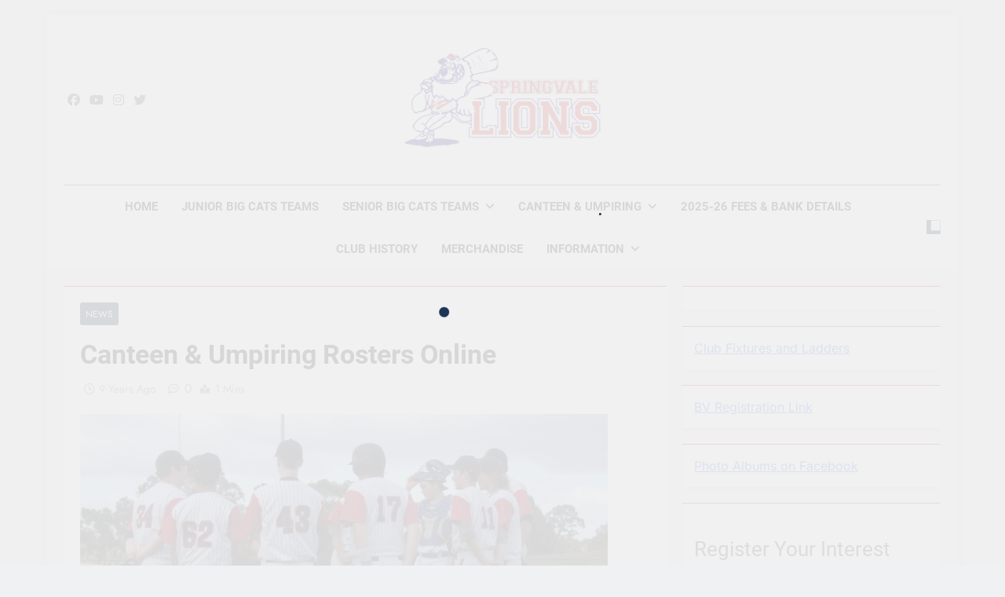

--- FILE ---
content_type: text/html; charset=UTF-8
request_url: https://springvalebaseball.com.au/2016/10/14/canteen-umpiring-rosters-online/
body_size: 13623
content:
<!doctype html>
<html lang="en-US">
<head>
	<meta charset="UTF-8">
	<meta name="viewport" content="width=device-width, initial-scale=1">
	<link rel="profile" href="https://gmpg.org/xfn/11">
	<title>Canteen &#038; Umpiring Rosters Online</title>
<meta name='robots' content='max-image-preview:large' />
<link rel='dns-prefetch' href='//www.googletagmanager.com' />
<link rel='dns-prefetch' href='//stats.wp.com' />
<link rel='preconnect' href='//c0.wp.com' />
<link rel="alternate" type="application/rss+xml" title=" &raquo; Feed" href="https://springvalebaseball.com.au/feed/" />
<link rel="alternate" type="application/rss+xml" title=" &raquo; Comments Feed" href="https://springvalebaseball.com.au/comments/feed/" />
<link rel="alternate" title="oEmbed (JSON)" type="application/json+oembed" href="https://springvalebaseball.com.au/wp-json/oembed/1.0/embed?url=https%3A%2F%2Fspringvalebaseball.com.au%2F2016%2F10%2F14%2Fcanteen-umpiring-rosters-online%2F" />
<link rel="alternate" title="oEmbed (XML)" type="text/xml+oembed" href="https://springvalebaseball.com.au/wp-json/oembed/1.0/embed?url=https%3A%2F%2Fspringvalebaseball.com.au%2F2016%2F10%2F14%2Fcanteen-umpiring-rosters-online%2F&#038;format=xml" />
<style id='wp-img-auto-sizes-contain-inline-css'>
img:is([sizes=auto i],[sizes^="auto," i]){contain-intrinsic-size:3000px 1500px}
/*# sourceURL=wp-img-auto-sizes-contain-inline-css */
</style>
<style id='wp-emoji-styles-inline-css'>

	img.wp-smiley, img.emoji {
		display: inline !important;
		border: none !important;
		box-shadow: none !important;
		height: 1em !important;
		width: 1em !important;
		margin: 0 0.07em !important;
		vertical-align: -0.1em !important;
		background: none !important;
		padding: 0 !important;
	}
/*# sourceURL=wp-emoji-styles-inline-css */
</style>
<style id='wp-block-library-inline-css'>
:root{--wp-block-synced-color:#7a00df;--wp-block-synced-color--rgb:122,0,223;--wp-bound-block-color:var(--wp-block-synced-color);--wp-editor-canvas-background:#ddd;--wp-admin-theme-color:#007cba;--wp-admin-theme-color--rgb:0,124,186;--wp-admin-theme-color-darker-10:#006ba1;--wp-admin-theme-color-darker-10--rgb:0,107,160.5;--wp-admin-theme-color-darker-20:#005a87;--wp-admin-theme-color-darker-20--rgb:0,90,135;--wp-admin-border-width-focus:2px}@media (min-resolution:192dpi){:root{--wp-admin-border-width-focus:1.5px}}.wp-element-button{cursor:pointer}:root .has-very-light-gray-background-color{background-color:#eee}:root .has-very-dark-gray-background-color{background-color:#313131}:root .has-very-light-gray-color{color:#eee}:root .has-very-dark-gray-color{color:#313131}:root .has-vivid-green-cyan-to-vivid-cyan-blue-gradient-background{background:linear-gradient(135deg,#00d084,#0693e3)}:root .has-purple-crush-gradient-background{background:linear-gradient(135deg,#34e2e4,#4721fb 50%,#ab1dfe)}:root .has-hazy-dawn-gradient-background{background:linear-gradient(135deg,#faaca8,#dad0ec)}:root .has-subdued-olive-gradient-background{background:linear-gradient(135deg,#fafae1,#67a671)}:root .has-atomic-cream-gradient-background{background:linear-gradient(135deg,#fdd79a,#004a59)}:root .has-nightshade-gradient-background{background:linear-gradient(135deg,#330968,#31cdcf)}:root .has-midnight-gradient-background{background:linear-gradient(135deg,#020381,#2874fc)}:root{--wp--preset--font-size--normal:16px;--wp--preset--font-size--huge:42px}.has-regular-font-size{font-size:1em}.has-larger-font-size{font-size:2.625em}.has-normal-font-size{font-size:var(--wp--preset--font-size--normal)}.has-huge-font-size{font-size:var(--wp--preset--font-size--huge)}.has-text-align-center{text-align:center}.has-text-align-left{text-align:left}.has-text-align-right{text-align:right}.has-fit-text{white-space:nowrap!important}#end-resizable-editor-section{display:none}.aligncenter{clear:both}.items-justified-left{justify-content:flex-start}.items-justified-center{justify-content:center}.items-justified-right{justify-content:flex-end}.items-justified-space-between{justify-content:space-between}.screen-reader-text{border:0;clip-path:inset(50%);height:1px;margin:-1px;overflow:hidden;padding:0;position:absolute;width:1px;word-wrap:normal!important}.screen-reader-text:focus{background-color:#ddd;clip-path:none;color:#444;display:block;font-size:1em;height:auto;left:5px;line-height:normal;padding:15px 23px 14px;text-decoration:none;top:5px;width:auto;z-index:100000}html :where(.has-border-color){border-style:solid}html :where([style*=border-top-color]){border-top-style:solid}html :where([style*=border-right-color]){border-right-style:solid}html :where([style*=border-bottom-color]){border-bottom-style:solid}html :where([style*=border-left-color]){border-left-style:solid}html :where([style*=border-width]){border-style:solid}html :where([style*=border-top-width]){border-top-style:solid}html :where([style*=border-right-width]){border-right-style:solid}html :where([style*=border-bottom-width]){border-bottom-style:solid}html :where([style*=border-left-width]){border-left-style:solid}html :where(img[class*=wp-image-]){height:auto;max-width:100%}:where(figure){margin:0 0 1em}html :where(.is-position-sticky){--wp-admin--admin-bar--position-offset:var(--wp-admin--admin-bar--height,0px)}@media screen and (max-width:600px){html :where(.is-position-sticky){--wp-admin--admin-bar--position-offset:0px}}

/*# sourceURL=wp-block-library-inline-css */
</style><style id='wp-block-paragraph-inline-css'>
.is-small-text{font-size:.875em}.is-regular-text{font-size:1em}.is-large-text{font-size:2.25em}.is-larger-text{font-size:3em}.has-drop-cap:not(:focus):first-letter{float:left;font-size:8.4em;font-style:normal;font-weight:100;line-height:.68;margin:.05em .1em 0 0;text-transform:uppercase}body.rtl .has-drop-cap:not(:focus):first-letter{float:none;margin-left:.1em}p.has-drop-cap.has-background{overflow:hidden}:root :where(p.has-background){padding:1.25em 2.375em}:where(p.has-text-color:not(.has-link-color)) a{color:inherit}p.has-text-align-left[style*="writing-mode:vertical-lr"],p.has-text-align-right[style*="writing-mode:vertical-rl"]{rotate:180deg}
/*# sourceURL=https://c0.wp.com/c/6.9/wp-includes/blocks/paragraph/style.min.css */
</style>
<style id='global-styles-inline-css'>
:root{--wp--preset--aspect-ratio--square: 1;--wp--preset--aspect-ratio--4-3: 4/3;--wp--preset--aspect-ratio--3-4: 3/4;--wp--preset--aspect-ratio--3-2: 3/2;--wp--preset--aspect-ratio--2-3: 2/3;--wp--preset--aspect-ratio--16-9: 16/9;--wp--preset--aspect-ratio--9-16: 9/16;--wp--preset--color--black: #000000;--wp--preset--color--cyan-bluish-gray: #abb8c3;--wp--preset--color--white: #ffffff;--wp--preset--color--pale-pink: #f78da7;--wp--preset--color--vivid-red: #cf2e2e;--wp--preset--color--luminous-vivid-orange: #ff6900;--wp--preset--color--luminous-vivid-amber: #fcb900;--wp--preset--color--light-green-cyan: #7bdcb5;--wp--preset--color--vivid-green-cyan: #00d084;--wp--preset--color--pale-cyan-blue: #8ed1fc;--wp--preset--color--vivid-cyan-blue: #0693e3;--wp--preset--color--vivid-purple: #9b51e0;--wp--preset--gradient--vivid-cyan-blue-to-vivid-purple: linear-gradient(135deg,rgb(6,147,227) 0%,rgb(155,81,224) 100%);--wp--preset--gradient--light-green-cyan-to-vivid-green-cyan: linear-gradient(135deg,rgb(122,220,180) 0%,rgb(0,208,130) 100%);--wp--preset--gradient--luminous-vivid-amber-to-luminous-vivid-orange: linear-gradient(135deg,rgb(252,185,0) 0%,rgb(255,105,0) 100%);--wp--preset--gradient--luminous-vivid-orange-to-vivid-red: linear-gradient(135deg,rgb(255,105,0) 0%,rgb(207,46,46) 100%);--wp--preset--gradient--very-light-gray-to-cyan-bluish-gray: linear-gradient(135deg,rgb(238,238,238) 0%,rgb(169,184,195) 100%);--wp--preset--gradient--cool-to-warm-spectrum: linear-gradient(135deg,rgb(74,234,220) 0%,rgb(151,120,209) 20%,rgb(207,42,186) 40%,rgb(238,44,130) 60%,rgb(251,105,98) 80%,rgb(254,248,76) 100%);--wp--preset--gradient--blush-light-purple: linear-gradient(135deg,rgb(255,206,236) 0%,rgb(152,150,240) 100%);--wp--preset--gradient--blush-bordeaux: linear-gradient(135deg,rgb(254,205,165) 0%,rgb(254,45,45) 50%,rgb(107,0,62) 100%);--wp--preset--gradient--luminous-dusk: linear-gradient(135deg,rgb(255,203,112) 0%,rgb(199,81,192) 50%,rgb(65,88,208) 100%);--wp--preset--gradient--pale-ocean: linear-gradient(135deg,rgb(255,245,203) 0%,rgb(182,227,212) 50%,rgb(51,167,181) 100%);--wp--preset--gradient--electric-grass: linear-gradient(135deg,rgb(202,248,128) 0%,rgb(113,206,126) 100%);--wp--preset--gradient--midnight: linear-gradient(135deg,rgb(2,3,129) 0%,rgb(40,116,252) 100%);--wp--preset--font-size--small: 13px;--wp--preset--font-size--medium: 20px;--wp--preset--font-size--large: 36px;--wp--preset--font-size--x-large: 42px;--wp--preset--spacing--20: 0.44rem;--wp--preset--spacing--30: 0.67rem;--wp--preset--spacing--40: 1rem;--wp--preset--spacing--50: 1.5rem;--wp--preset--spacing--60: 2.25rem;--wp--preset--spacing--70: 3.38rem;--wp--preset--spacing--80: 5.06rem;--wp--preset--shadow--natural: 6px 6px 9px rgba(0, 0, 0, 0.2);--wp--preset--shadow--deep: 12px 12px 50px rgba(0, 0, 0, 0.4);--wp--preset--shadow--sharp: 6px 6px 0px rgba(0, 0, 0, 0.2);--wp--preset--shadow--outlined: 6px 6px 0px -3px rgb(255, 255, 255), 6px 6px rgb(0, 0, 0);--wp--preset--shadow--crisp: 6px 6px 0px rgb(0, 0, 0);}:where(.is-layout-flex){gap: 0.5em;}:where(.is-layout-grid){gap: 0.5em;}body .is-layout-flex{display: flex;}.is-layout-flex{flex-wrap: wrap;align-items: center;}.is-layout-flex > :is(*, div){margin: 0;}body .is-layout-grid{display: grid;}.is-layout-grid > :is(*, div){margin: 0;}:where(.wp-block-columns.is-layout-flex){gap: 2em;}:where(.wp-block-columns.is-layout-grid){gap: 2em;}:where(.wp-block-post-template.is-layout-flex){gap: 1.25em;}:where(.wp-block-post-template.is-layout-grid){gap: 1.25em;}.has-black-color{color: var(--wp--preset--color--black) !important;}.has-cyan-bluish-gray-color{color: var(--wp--preset--color--cyan-bluish-gray) !important;}.has-white-color{color: var(--wp--preset--color--white) !important;}.has-pale-pink-color{color: var(--wp--preset--color--pale-pink) !important;}.has-vivid-red-color{color: var(--wp--preset--color--vivid-red) !important;}.has-luminous-vivid-orange-color{color: var(--wp--preset--color--luminous-vivid-orange) !important;}.has-luminous-vivid-amber-color{color: var(--wp--preset--color--luminous-vivid-amber) !important;}.has-light-green-cyan-color{color: var(--wp--preset--color--light-green-cyan) !important;}.has-vivid-green-cyan-color{color: var(--wp--preset--color--vivid-green-cyan) !important;}.has-pale-cyan-blue-color{color: var(--wp--preset--color--pale-cyan-blue) !important;}.has-vivid-cyan-blue-color{color: var(--wp--preset--color--vivid-cyan-blue) !important;}.has-vivid-purple-color{color: var(--wp--preset--color--vivid-purple) !important;}.has-black-background-color{background-color: var(--wp--preset--color--black) !important;}.has-cyan-bluish-gray-background-color{background-color: var(--wp--preset--color--cyan-bluish-gray) !important;}.has-white-background-color{background-color: var(--wp--preset--color--white) !important;}.has-pale-pink-background-color{background-color: var(--wp--preset--color--pale-pink) !important;}.has-vivid-red-background-color{background-color: var(--wp--preset--color--vivid-red) !important;}.has-luminous-vivid-orange-background-color{background-color: var(--wp--preset--color--luminous-vivid-orange) !important;}.has-luminous-vivid-amber-background-color{background-color: var(--wp--preset--color--luminous-vivid-amber) !important;}.has-light-green-cyan-background-color{background-color: var(--wp--preset--color--light-green-cyan) !important;}.has-vivid-green-cyan-background-color{background-color: var(--wp--preset--color--vivid-green-cyan) !important;}.has-pale-cyan-blue-background-color{background-color: var(--wp--preset--color--pale-cyan-blue) !important;}.has-vivid-cyan-blue-background-color{background-color: var(--wp--preset--color--vivid-cyan-blue) !important;}.has-vivid-purple-background-color{background-color: var(--wp--preset--color--vivid-purple) !important;}.has-black-border-color{border-color: var(--wp--preset--color--black) !important;}.has-cyan-bluish-gray-border-color{border-color: var(--wp--preset--color--cyan-bluish-gray) !important;}.has-white-border-color{border-color: var(--wp--preset--color--white) !important;}.has-pale-pink-border-color{border-color: var(--wp--preset--color--pale-pink) !important;}.has-vivid-red-border-color{border-color: var(--wp--preset--color--vivid-red) !important;}.has-luminous-vivid-orange-border-color{border-color: var(--wp--preset--color--luminous-vivid-orange) !important;}.has-luminous-vivid-amber-border-color{border-color: var(--wp--preset--color--luminous-vivid-amber) !important;}.has-light-green-cyan-border-color{border-color: var(--wp--preset--color--light-green-cyan) !important;}.has-vivid-green-cyan-border-color{border-color: var(--wp--preset--color--vivid-green-cyan) !important;}.has-pale-cyan-blue-border-color{border-color: var(--wp--preset--color--pale-cyan-blue) !important;}.has-vivid-cyan-blue-border-color{border-color: var(--wp--preset--color--vivid-cyan-blue) !important;}.has-vivid-purple-border-color{border-color: var(--wp--preset--color--vivid-purple) !important;}.has-vivid-cyan-blue-to-vivid-purple-gradient-background{background: var(--wp--preset--gradient--vivid-cyan-blue-to-vivid-purple) !important;}.has-light-green-cyan-to-vivid-green-cyan-gradient-background{background: var(--wp--preset--gradient--light-green-cyan-to-vivid-green-cyan) !important;}.has-luminous-vivid-amber-to-luminous-vivid-orange-gradient-background{background: var(--wp--preset--gradient--luminous-vivid-amber-to-luminous-vivid-orange) !important;}.has-luminous-vivid-orange-to-vivid-red-gradient-background{background: var(--wp--preset--gradient--luminous-vivid-orange-to-vivid-red) !important;}.has-very-light-gray-to-cyan-bluish-gray-gradient-background{background: var(--wp--preset--gradient--very-light-gray-to-cyan-bluish-gray) !important;}.has-cool-to-warm-spectrum-gradient-background{background: var(--wp--preset--gradient--cool-to-warm-spectrum) !important;}.has-blush-light-purple-gradient-background{background: var(--wp--preset--gradient--blush-light-purple) !important;}.has-blush-bordeaux-gradient-background{background: var(--wp--preset--gradient--blush-bordeaux) !important;}.has-luminous-dusk-gradient-background{background: var(--wp--preset--gradient--luminous-dusk) !important;}.has-pale-ocean-gradient-background{background: var(--wp--preset--gradient--pale-ocean) !important;}.has-electric-grass-gradient-background{background: var(--wp--preset--gradient--electric-grass) !important;}.has-midnight-gradient-background{background: var(--wp--preset--gradient--midnight) !important;}.has-small-font-size{font-size: var(--wp--preset--font-size--small) !important;}.has-medium-font-size{font-size: var(--wp--preset--font-size--medium) !important;}.has-large-font-size{font-size: var(--wp--preset--font-size--large) !important;}.has-x-large-font-size{font-size: var(--wp--preset--font-size--x-large) !important;}
/*# sourceURL=global-styles-inline-css */
</style>

<style id='classic-theme-styles-inline-css'>
/*! This file is auto-generated */
.wp-block-button__link{color:#fff;background-color:#32373c;border-radius:9999px;box-shadow:none;text-decoration:none;padding:calc(.667em + 2px) calc(1.333em + 2px);font-size:1.125em}.wp-block-file__button{background:#32373c;color:#fff;text-decoration:none}
/*# sourceURL=/wp-includes/css/classic-themes.min.css */
</style>
<link rel='stylesheet' id='fontawesome-css' href='https://springvalebaseball.com.au/wp-content/themes/newsmatic/assets/lib/fontawesome/css/all.min.css?ver=5.15.3' media='all' />
<link rel='stylesheet' id='fontawesome-6-css' href='https://springvalebaseball.com.au/wp-content/themes/newsmatic/assets/lib/fontawesome-6/css/all.min.css?ver=6.5.1' media='all' />
<link rel='stylesheet' id='slick-css' href='https://springvalebaseball.com.au/wp-content/themes/newsmatic/assets/lib/slick/slick.css?ver=1.8.1' media='all' />
<link rel='stylesheet' id='newsmatic-typo-fonts-css' href='https://springvalebaseball.com.au/wp-content/fonts/2fff98b105604ff42aab33751da512c6.css' media='all' />
<link rel='stylesheet' id='newsmatic-style-css' href='https://springvalebaseball.com.au/wp-content/themes/newsmatic/style.css?ver=1.3.18' media='all' />
<style id='newsmatic-style-inline-css'>
body.newsmatic_font_typography{ --newsmatic-global-preset-color-1: #c31c23;}
 body.newsmatic_font_typography{ --newsmatic-global-preset-color-2: #041e42;}
 body.newsmatic_font_typography{ --newsmatic-global-preset-color-3: #ef4444;}
 body.newsmatic_font_typography{ --newsmatic-global-preset-color-4: #eab308;}
 body.newsmatic_font_typography{ --newsmatic-global-preset-color-5: #84cc16;}
 body.newsmatic_font_typography{ --newsmatic-global-preset-color-6: #22c55e;}
 body.newsmatic_font_typography{ --newsmatic-global-preset-color-7: #06b6d4;}
 body.newsmatic_font_typography{ --newsmatic-global-preset-color-8: #0284c7;}
 body.newsmatic_font_typography{ --newsmatic-global-preset-color-9: #6366f1;}
 body.newsmatic_font_typography{ --newsmatic-global-preset-color-10: #84cc16;}
 body.newsmatic_font_typography{ --newsmatic-global-preset-color-11: #a855f7;}
 body.newsmatic_font_typography{ --newsmatic-global-preset-color-12: #f43f5e;}
 body.newsmatic_font_typography{ --newsmatic-global-preset-gradient-color-1: linear-gradient( 135deg, #485563 10%, #29323c 100%);}
 body.newsmatic_font_typography{ --newsmatic-global-preset-gradient-color-2: linear-gradient( 135deg, #FF512F 10%, #F09819 100%);}
 body.newsmatic_font_typography{ --newsmatic-global-preset-gradient-color-3: linear-gradient( 135deg, #00416A 10%, #E4E5E6 100%);}
 body.newsmatic_font_typography{ --newsmatic-global-preset-gradient-color-4: linear-gradient( 135deg, #CE9FFC 10%, #7367F0 100%);}
 body.newsmatic_font_typography{ --newsmatic-global-preset-gradient-color-5: linear-gradient( 135deg, #90F7EC 10%, #32CCBC 100%);}
 body.newsmatic_font_typography{ --newsmatic-global-preset-gradient-color-6: linear-gradient( 135deg, #81FBB8 10%, #28C76F 100%);}
 body.newsmatic_font_typography{ --newsmatic-global-preset-gradient-color-7: linear-gradient( 135deg, #EB3349 10%, #F45C43 100%);}
 body.newsmatic_font_typography{ --newsmatic-global-preset-gradient-color-8: linear-gradient( 135deg, #FFF720 10%, #3CD500 100%);}
 body.newsmatic_font_typography{ --newsmatic-global-preset-gradient-color-9: linear-gradient( 135deg, #FF96F9 10%, #C32BAC 100%);}
 body.newsmatic_font_typography{ --newsmatic-global-preset-gradient-color-10: linear-gradient( 135deg, #69FF97 10%, #00E4FF 100%);}
 body.newsmatic_font_typography{ --newsmatic-global-preset-gradient-color-11: linear-gradient( 135deg, #3C8CE7 10%, #00EAFF 100%);}
 body.newsmatic_font_typography{ --newsmatic-global-preset-gradient-color-12: linear-gradient( 135deg, #FF7AF5 10%, #513162 100%);}
 body.newsmatic_font_typography{ --theme-block-top-border-color: #c31c23;}
.newsmatic_font_typography { --header-padding: 35px;} .newsmatic_font_typography { --header-padding-tablet: 30px;} .newsmatic_font_typography { --header-padding-smartphone: 30px;}.newsmatic_main_body .site-header.layout--default .top-header{ background: var( --newsmatic-global-preset-color-11 )}.newsmatic_font_typography .header-custom-button{ background: linear-gradient(135deg,rgb(178,7,29) 0%,rgb(1,1,1) 100%)}.newsmatic_font_typography .header-custom-button:hover{ background: #b2071d}.newsmatic_font_typography { --site-title-family : Roboto; }
.newsmatic_font_typography { --site-title-weight : 700; }
.newsmatic_font_typography { --site-title-texttransform : capitalize; }
.newsmatic_font_typography { --site-title-textdecoration : none; }
.newsmatic_font_typography { --site-title-size : 45px; }
.newsmatic_font_typography { --site-title-size-tab : 43px; }
.newsmatic_font_typography { --site-title-size-mobile : 40px; }
.newsmatic_font_typography { --site-title-lineheight : 45px; }
.newsmatic_font_typography { --site-title-lineheight-tab : 42px; }
.newsmatic_font_typography { --site-title-lineheight-mobile : 40px; }
.newsmatic_font_typography { --site-title-letterspacing : 0px; }
.newsmatic_font_typography { --site-title-letterspacing-tab : 0px; }
.newsmatic_font_typography { --site-title-letterspacing-mobile : 0px; }
.newsmatic_font_typography { --site-tagline-family : Roboto; }
.newsmatic_font_typography { --site-tagline-weight : 400; }
.newsmatic_font_typography { --site-tagline-texttransform : capitalize; }
.newsmatic_font_typography { --site-tagline-textdecoration : none; }
.newsmatic_font_typography { --site-tagline-size : 16px; }
.newsmatic_font_typography { --site-tagline-size-tab : 16px; }
.newsmatic_font_typography { --site-tagline-size-mobile : 16px; }
.newsmatic_font_typography { --site-tagline-lineheight : 26px; }
.newsmatic_font_typography { --site-tagline-lineheight-tab : 26px; }
.newsmatic_font_typography { --site-tagline-lineheight-mobile : 16px; }
.newsmatic_font_typography { --site-tagline-letterspacing : 0px; }
.newsmatic_font_typography { --site-tagline-letterspacing-tab : 0px; }
.newsmatic_font_typography { --site-tagline-letterspacing-mobile : 0px; }
body .site-branding img.custom-logo{ width: 250px; }@media(max-width: 940px) { body .site-branding img.custom-logo{ width: 200px; } }
@media(max-width: 610px) { body .site-branding img.custom-logo{ width: 200px; } }
.newsmatic_font_typography  { --sidebar-toggle-color: #525252;}.newsmatic_font_typography  { --sidebar-toggle-color-hover : #041e42; }.newsmatic_font_typography  { --search-color: #525252;}.newsmatic_font_typography  { --search-color-hover : #041e42; }.newsmatic_main_body { --site-bk-color: #F0F1F2}.newsmatic_font_typography  { --move-to-top-background-color: var( --newsmatic-global-preset-color-1 );}.newsmatic_font_typography  { --move-to-top-background-color-hover : var( --newsmatic-global-preset-color-1 ); }.newsmatic_font_typography  { --move-to-top-color: #fff;}.newsmatic_font_typography  { --move-to-top-color-hover : #fff; }.ads-banner{ display : none;}@media(max-width: 940px) and (min-width:611px) { .ads-banner{ display : none;} }@media(max-width: 610px) { .ads-banner{ display : none;} }@media(max-width: 610px) { body #newsmatic-scroll-to-top.show{ display : block;} }body .site-header.layout--default .menu-section .row{ border-top: 1px solid var( --newsmatic-global-preset-color-1 );}body .site-footer.dark_bk{ border-top: 5px solid #1B8415;}.newsmatic_font_typography  { --custom-btn-color: #ffffff;}.newsmatic_font_typography  { --custom-btn-color-hover : #ffffff; } body.newsmatic_main_body{ --theme-color-red: #041e42;} body.newsmatic_dark_mode{ --theme-color-red: #041e42;}body .post-categories .cat-item.cat-5 { background-color : #041e42} body .newsmatic-category-no-bk .post-categories .cat-item.cat-5 a  { color : #041e42} body.single .post-categories .cat-item.cat-5 { background-color : #041e42}  #main-banner-section .main-banner-slider figure.post-thumb { border-radius: 0px; } #main-banner-section .main-banner-slider .post-element{ border-radius: 0px;}
 @media (max-width: 769px){ #main-banner-section .main-banner-slider figure.post-thumb { border-radius: 0px; } #main-banner-section .main-banner-slider .post-element { border-radius: 0px; } }
 @media (max-width: 548px){ #main-banner-section .main-banner-slider figure.post-thumb  { border-radius: 0px; } #main-banner-section .main-banner-slider .post-element { border-radius: 0px; } }
 #main-banner-section .main-banner-trailing-posts figure.post-thumb, #main-banner-section .banner-trailing-posts figure.post-thumb { border-radius: 0px } #main-banner-section .banner-trailing-posts .post-element { border-radius: 0px;}
 @media (max-width: 769px){ #main-banner-section .main-banner-trailing-posts figure.post-thumb,
				#main-banner-section .banner-trailing-posts figure.post-thumb { border-radius: 0px } #main-banner-section .banner-trailing-posts .post-element { border-radius: 0px;} }
 @media (max-width: 548px){ #main-banner-section .main-banner-trailing-posts figure.post-thumb,
				#main-banner-section .banner-trailing-posts figure.post-thumb  { border-radius: 0px  } #main-banner-section .banner-trailing-posts .post-element { border-radius: 0px;} }
 main.site-main .primary-content article figure.post-thumb-wrap { padding-bottom: calc( 0.25 * 100% ) }
 @media (max-width: 769px){ main.site-main .primary-content article figure.post-thumb-wrap { padding-bottom: calc( 0.4 * 100% ) } }
 @media (max-width: 548px){ main.site-main .primary-content article figure.post-thumb-wrap { padding-bottom: calc( 0.4 * 100% ) } }
 main.site-main .primary-content article figure.post-thumb-wrap { border-radius: 0px}
 @media (max-width: 769px){ main.site-main .primary-content article figure.post-thumb-wrap { border-radius: 0px } }
 @media (max-width: 548px){ main.site-main .primary-content article figure.post-thumb-wrap { border-radius: 0px  } }
#block--1727766410834h article figure.post-thumb-wrap { padding-bottom: calc( 0.6 * 100% ) }
 @media (max-width: 769px){ #block--1727766410834h article figure.post-thumb-wrap { padding-bottom: calc( 0.8 * 100% ) } }
 @media (max-width: 548px){ #block--1727766410834h article figure.post-thumb-wrap { padding-bottom: calc( 0.6 * 100% ) }}
#block--1727766410834h article figure.post-thumb-wrap { border-radius: 0px }
 @media (max-width: 769px){ #block--1727766410834h article figure.post-thumb-wrap { border-radius: 0px } }
 @media (max-width: 548px){ #block--1727766410834h article figure.post-thumb-wrap { border-radius: 0px } }
#block--1727766410835j article figure.post-thumb-wrap { padding-bottom: calc( 0.6 * 100% ) }
 @media (max-width: 769px){ #block--1727766410835j article figure.post-thumb-wrap { padding-bottom: calc( 0.8 * 100% ) } }
 @media (max-width: 548px){ #block--1727766410835j article figure.post-thumb-wrap { padding-bottom: calc( 0.6 * 100% ) }}
#block--1727766410835j article figure.post-thumb-wrap { border-radius: 0px }
 @media (max-width: 769px){ #block--1727766410835j article figure.post-thumb-wrap { border-radius: 0px } }
 @media (max-width: 548px){ #block--1727766410835j article figure.post-thumb-wrap { border-radius: 0px } }
#block--1727766410836o article figure.post-thumb-wrap { padding-bottom: calc( 0.25 * 100% ) }
 @media (max-width: 769px){ #block--1727766410836o article figure.post-thumb-wrap { padding-bottom: calc( 0.25 * 100% ) } }
 @media (max-width: 548px){ #block--1727766410836o article figure.post-thumb-wrap { padding-bottom: calc( 0.25 * 100% ) }}
#block--1727766410836o article figure.post-thumb-wrap { border-radius: 0px }
 @media (max-width: 769px){ #block--1727766410836o article figure.post-thumb-wrap { border-radius: 0px } }
 @media (max-width: 548px){ #block--1727766410836o article figure.post-thumb-wrap { border-radius: 0px } }
#block--1727766410836d article figure.post-thumb-wrap { padding-bottom: calc( 0.6 * 100% ) }
 @media (max-width: 769px){ #block--1727766410836d article figure.post-thumb-wrap { padding-bottom: calc( 0.8 * 100% ) } }
 @media (max-width: 548px){ #block--1727766410836d article figure.post-thumb-wrap { padding-bottom: calc( 0.6 * 100% ) }}
#block--1727766410836d article figure.post-thumb-wrap { border-radius: 0px }
 @media (max-width: 769px){ #block--1727766410836d article figure.post-thumb-wrap { border-radius: 0px } }
 @media (max-width: 548px){ #block--1727766410836d article figure.post-thumb-wrap { border-radius: 0px } }
/*# sourceURL=newsmatic-style-inline-css */
</style>
<link rel='stylesheet' id='newsmatic-main-style-css' href='https://springvalebaseball.com.au/wp-content/themes/newsmatic/assets/css/main.css?ver=1.3.18' media='all' />
<link rel='stylesheet' id='newsmatic-loader-style-css' href='https://springvalebaseball.com.au/wp-content/themes/newsmatic/assets/css/loader.css?ver=1.3.18' media='all' />
<link rel='stylesheet' id='newsmatic-responsive-style-css' href='https://springvalebaseball.com.au/wp-content/themes/newsmatic/assets/css/responsive.css?ver=1.3.18' media='all' />
<link rel='stylesheet' id='wp-pagenavi-css' href='https://springvalebaseball.com.au/wp-content/plugins/wp-pagenavi/pagenavi-css.css?ver=2.70' media='all' />
<link rel='stylesheet' id='themeblvd_gmap-css' href='https://springvalebaseball.com.au/wp-content/plugins/theme-blvd-responsive-google-maps/assets/style.css?ver=1.0' media='all' />
<!--n2css--><script>(function(){this._N2=this._N2||{_r:[],_d:[],r:function(){this._r.push(arguments)},d:function(){this._d.push(arguments)}}}).call(window);</script><script src="https://springvalebaseball.com.au/wp-content/plugins/smart-slider-3/Public/SmartSlider3/Application/Frontend/Assets/dist/n2.min.js?ver=c397fa89" defer async></script>
<script>

</script><script src="https://c0.wp.com/c/6.9/wp-includes/js/jquery/jquery.min.js" id="jquery-core-js"></script>
<script src="https://c0.wp.com/c/6.9/wp-includes/js/jquery/jquery-migrate.min.js" id="jquery-migrate-js"></script>
<script src="https://springvalebaseball.com.au/wp-content/plugins/theme-blvd-responsive-google-maps/assets/jquery.gmap.min.js?ver=3.0" id="gmap-js"></script>

<!-- Google tag (gtag.js) snippet added by Site Kit -->
<!-- Google Analytics snippet added by Site Kit -->
<script src="https://www.googletagmanager.com/gtag/js?id=GT-MJBNKLB" id="google_gtagjs-js" async></script>
<script id="google_gtagjs-js-after">
window.dataLayer = window.dataLayer || [];function gtag(){dataLayer.push(arguments);}
gtag("set","linker",{"domains":["springvalebaseball.com.au"]});
gtag("js", new Date());
gtag("set", "developer_id.dZTNiMT", true);
gtag("config", "GT-MJBNKLB");
//# sourceURL=google_gtagjs-js-after
</script>
<link rel="https://api.w.org/" href="https://springvalebaseball.com.au/wp-json/" /><link rel="alternate" title="JSON" type="application/json" href="https://springvalebaseball.com.au/wp-json/wp/v2/posts/2491" /><link rel="EditURI" type="application/rsd+xml" title="RSD" href="https://springvalebaseball.com.au/xmlrpc.php?rsd" />
<meta name="generator" content="WordPress 6.9" />
<link rel="canonical" href="https://springvalebaseball.com.au/2016/10/14/canteen-umpiring-rosters-online/" />
<link rel='shortlink' href='https://springvalebaseball.com.au/?p=2491' />
<meta name="generator" content="Site Kit by Google 1.171.0" /><style>

/* CSS added by Hide Metadata Plugin */

.entry-meta .byline:before,
			.entry-header .entry-meta span.byline:before,
			.entry-meta .byline:after,
			.entry-header .entry-meta span.byline:after,
			.single .byline, .group-blog .byline,
			.entry-meta .byline,
			.entry-header .entry-meta > span.byline,
			.entry-meta .author.vcard  {
				content: '';
				display: none;
				margin: 0;
			}</style>
	<style>img#wpstats{display:none}</style>
		<meta name="google-site-verification" content="mWKHZDR0RSyzJ7-CL_x7oKUJhWwDItCyn5TZvqVHe_U">		<style type="text/css">
							.site-title {
					position: absolute;
					clip: rect(1px, 1px, 1px, 1px);
					}
									.site-description {
						position: absolute;
						clip: rect(1px, 1px, 1px, 1px);
					}
						</style>
		
<!-- Jetpack Open Graph Tags -->
<meta property="og:type" content="article" />
<meta property="og:title" content="Canteen &#038; Umpiring Rosters Online" />
<meta property="og:url" content="https://springvalebaseball.com.au/2016/10/14/canteen-umpiring-rosters-online/" />
<meta property="og:description" content="The full canteen rosters for the Mens and Womens and Juniors games are now online.  If there are any changes everyone will be notified by the web and Facebook. Make sure you check em out and know w…" />
<meta property="article:published_time" content="2016-10-14T05:00:00+00:00" />
<meta property="article:modified_time" content="2016-10-13T21:13:33+00:00" />
<meta property="og:image" content="https://springvalebaseball.com.au/wp-content/uploads/2015/01/DSCF1578.jpg" />
<meta property="og:image:width" content="3488" />
<meta property="og:image:height" content="2616" />
<meta property="og:image:alt" content="" />
<meta property="og:locale" content="en_US" />
<meta name="twitter:text:title" content="Canteen &#038; Umpiring Rosters Online" />
<meta name="twitter:image" content="https://springvalebaseball.com.au/wp-content/uploads/2015/01/DSCF1578.jpg?w=640" />
<meta name="twitter:card" content="summary_large_image" />

<!-- End Jetpack Open Graph Tags -->
<link rel="icon" href="https://springvalebaseball.com.au/wp-content/uploads/2015/09/cropped-lion-only-32x32.png" sizes="32x32" />
<link rel="icon" href="https://springvalebaseball.com.au/wp-content/uploads/2015/09/cropped-lion-only-192x192.png" sizes="192x192" />
<link rel="apple-touch-icon" href="https://springvalebaseball.com.au/wp-content/uploads/2015/09/cropped-lion-only-180x180.png" />
<meta name="msapplication-TileImage" content="https://springvalebaseball.com.au/wp-content/uploads/2015/09/cropped-lion-only-270x270.png" />
		<style id="wp-custom-css">
			:root {
--menu-color-hover: #c31c23;
}
/**
div[title="post-meta"]
{ display: none; }
*/
		</style>
		<link rel='stylesheet' id='wpforms-classic-full-css' href='https://springvalebaseball.com.au/wp-content/plugins/wpforms-lite/assets/css/frontend/classic/wpforms-full.min.css?ver=1.9.8.7' media='all' />
</head>

<body class="wp-singular post-template-default single single-post postid-2491 single-format-standard wp-custom-logo wp-theme-newsmatic newsmatic-title-two newsmatic-image-hover--effect-two site-boxed--layout newsmatic_site_block_border_top sidebar-sticky right-sidebar newsmatic_main_body newsmatic_font_typography" itemtype='https://schema.org/Blog' itemscope='itemscope'>
<div id="page" class="site">
	<a class="skip-link screen-reader-text" href="#primary">Skip to content</a>
				<div class="newsmatic_ovelay_div"></div>
					<div class="newsmatic_loading_box">
			<div class="box">
				<div class="loader-10"></div>
			</div>
		</div>
				
			<header id="masthead" class="site-header layout--default layout--one">
				        <div class="main-header order--social-logo-buttons">
            <div class="site-branding-section">
                <div class="newsmatic-container">
                    <div class="row">
                                 <div class="social-icons-wrap"><div class="social-icons">					<a class="social-icon" href="https://www.facebook.com/springvalelions" target="_blank"><i class="fab fa-facebook selected"></i></a>
							<a class="social-icon" href="https://www.youtube.com/@BigCats-Baseball" target="_blank"><i class="fab fa-youtube"></i></a>
							<a class="social-icon" href="https://www.instagram.com/big.catsbaseball/" target="_blank"><i class="fab fa-instagram"></i></a>
							<a class="social-icon" href="https://twitter.com/springvalelions?lang=en" target="_blank"><i class="fab fa-twitter"></i></a>
		</div></div>
                  <div class="site-branding">
                <a href="https://springvalebaseball.com.au/" class="custom-logo-link" rel="home"><img width="1080" height="554" src="https://springvalebaseball.com.au/wp-content/uploads/2015/09/Lion-logo-new-flat.png" class="custom-logo" alt="" decoding="async" fetchpriority="high" srcset="https://springvalebaseball.com.au/wp-content/uploads/2015/09/Lion-logo-new-flat.png 1080w, https://springvalebaseball.com.au/wp-content/uploads/2015/09/Lion-logo-new-flat-600x308.png 600w, https://springvalebaseball.com.au/wp-content/uploads/2015/09/Lion-logo-new-flat-1024x525.png 1024w" sizes="(max-width: 1080px) 100vw, 1080px" /></a>                        <p class="site-title"><a href="https://springvalebaseball.com.au/" rel="home"></a></p>
                            </div><!-- .site-branding -->
         <div class="header-right-button-wrap"></div><!-- .header-right-button-wrap -->                    </div>
                </div>
            </div>
            <div class="menu-section">
                <div class="newsmatic-container">
                    <div class="row">
                                <nav id="site-navigation" class="main-navigation hover-effect--none">
            <button class="menu-toggle" aria-controls="primary-menu" aria-expanded="false">
                <div id="newsmatic_menu_burger">
                    <span></span>
                    <span></span>
                    <span></span>
                </div>
                <span class="menu_txt">Menu</span></button>
            <div class="menu-menu-container"><ul id="header-menu" class="menu"><li id="menu-item-29" class="menu-item menu-item-type-custom menu-item-object-custom menu-item-home menu-item-29"><a href="https://springvalebaseball.com.au">Home</a></li>
<li id="menu-item-428" class="menu-item menu-item-type-post_type menu-item-object-page menu-item-428"><a href="https://springvalebaseball.com.au/juniors/">Junior Big Cats Teams</a></li>
<li id="menu-item-33" class="menu-item menu-item-type-custom menu-item-object-custom menu-item-has-children menu-item-33"><a href="#">Senior Big Cats Teams</a>
<ul class="sub-menu">
	<li id="menu-item-3406" class="menu-item menu-item-type-post_type menu-item-object-page menu-item-3406"><a href="https://springvalebaseball.com.au/register-your-interest/">Register your Interest</a></li>
	<li id="menu-item-3660" class="menu-item menu-item-type-custom menu-item-object-custom menu-item-3660"><a href="https://websites.mygameday.app/club_info.cgi?clubID=208454&#038;c=0-12901-0-631541-0">Springvale Fixtures and Ladders</a></li>
	<li id="menu-item-426" class="menu-item menu-item-type-post_type menu-item-object-page menu-item-426"><a href="https://springvalebaseball.com.au/womens/">Women’s</a></li>
	<li id="menu-item-3922" class="menu-item menu-item-type-post_type menu-item-object-page menu-item-3922"><a href="https://springvalebaseball.com.au/seniors/mens-firsts-game-reports/">Big Cats Weekly Game Reports</a></li>
	<li id="menu-item-3447" class="menu-item menu-item-type-custom menu-item-object-custom menu-item-3447"><a href="https://springvalebaseball.com.au/wp-content/uploads/stats/firsts.html">Mens Firsts Stats</a></li>
	<li id="menu-item-3935" class="menu-item menu-item-type-custom menu-item-object-custom menu-item-3935"><a href="https://springvalebaseball.com.au/wp-content/uploads/stats/reserves.html">Mens Reserves Stats</a></li>
	<li id="menu-item-3395" class="menu-item menu-item-type-post_type menu-item-object-page menu-item-3395"><a href="https://springvalebaseball.com.au/diamond-girls/">Diamond Girls</a></li>
	<li id="menu-item-427" class="menu-item menu-item-type-post_type menu-item-object-page menu-item-427"><a href="https://springvalebaseball.com.au/masters/">Masters</a></li>
	<li id="menu-item-1211" class="menu-item menu-item-type-custom menu-item-object-custom menu-item-1211"><a href="https://websites.mygameday.app/assoc_page.cgi?c=0-12901-0-631541-0&#038;a=COMPS">Fixtures &#038; Ladders &#8211; All Baseball Victoria</a></li>
</ul>
</li>
<li id="menu-item-1032" class="menu-item menu-item-type-custom menu-item-object-custom menu-item-has-children menu-item-1032"><a href="#">Canteen &#038; Umpiring</a>
<ul class="sub-menu">
	<li id="menu-item-30" class="menu-item menu-item-type-post_type menu-item-object-page menu-item-30"><a href="https://springvalebaseball.com.au/canteen-rosters/">Duty Instructions</a></li>
	<li id="menu-item-527" class="menu-item menu-item-type-post_type menu-item-object-page menu-item-527"><a href="https://springvalebaseball.com.au/canteen-rosters/canteen-rosters-mens-games/">Mens Games</a></li>
	<li id="menu-item-528" class="menu-item menu-item-type-post_type menu-item-object-page menu-item-528"><a href="https://springvalebaseball.com.au/canteen-rosters/canteen-rosters-womens-games/">Womens Games</a></li>
	<li id="menu-item-526" class="menu-item menu-item-type-post_type menu-item-object-page menu-item-526"><a href="https://springvalebaseball.com.au/canteen-rosters/canteen-umpiring-rosters-junior-games/">Junior Games</a></li>
</ul>
</li>
<li id="menu-item-1217" class="menu-item menu-item-type-post_type menu-item-object-page menu-item-1217"><a href="https://springvalebaseball.com.au/about/fees-bank-details/">2025-26 Fees &amp; Bank Details</a></li>
<li id="menu-item-2739" class="menu-item menu-item-type-post_type menu-item-object-page menu-item-2739"><a href="https://springvalebaseball.com.au/club-history/">Club History</a></li>
<li id="menu-item-1321" class="menu-item menu-item-type-post_type menu-item-object-page menu-item-1321"><a href="https://springvalebaseball.com.au/about/merchandise/">Merchandise</a></li>
<li id="menu-item-2438" class="menu-item menu-item-type-custom menu-item-object-custom menu-item-has-children menu-item-2438"><a href="#">Information</a>
<ul class="sub-menu">
	<li id="menu-item-28" class="menu-item menu-item-type-post_type menu-item-object-page menu-item-28"><a href="https://springvalebaseball.com.au/about/">About Us</a></li>
	<li id="menu-item-1875" class="menu-item menu-item-type-post_type menu-item-object-page menu-item-1875"><a href="https://springvalebaseball.com.au/about/club-sponsors/">Club Sponsors</a></li>
	<li id="menu-item-2437" class="menu-item menu-item-type-post_type menu-item-object-page menu-item-2437"><a href="https://springvalebaseball.com.au/club-policies/">Club Policies</a></li>
	<li id="menu-item-1445" class="menu-item menu-item-type-custom menu-item-object-custom menu-item-1445"><a href="https://baseballvictoria.com.au/summer-league-clubs/">Club Ground Locations</a></li>
	<li id="menu-item-2331" class="menu-item menu-item-type-custom menu-item-object-custom menu-item-2331"><a href="https://www.facebook.com/springvalelions">Photos on Facebook</a></li>
</ul>
</li>
</ul></div>        </nav><!-- #site-navigation -->
                  <div class="mode_toggle_wrap">
                <input class="mode_toggle" type="checkbox" >
            </div>
                            </div>
                </div>
            </div>
        </div>
        			</header><!-- #masthead -->
			
			        <div class="after-header header-layout-banner-two">
            <div class="newsmatic-container">
                <div class="row">
                                    </div>
            </div>
        </div>
        	<div id="theme-content">
				<main id="primary" class="site-main">
			<div class="newsmatic-container">
				<div class="row">
					<div class="secondary-left-sidebar">
											</div>
					<div class="primary-content">
												<div class="post-inner-wrapper">
							<article itemtype='https://schema.org/Article' itemscope='itemscope' id="post-2491" class="post-2491 post type-post status-publish format-standard has-post-thumbnail hentry category-news">
	<div class="post-inner">
		<header class="entry-header">
			<ul class="post-categories"><li class="cat-item cat-5"><a href="https://springvalebaseball.com.au/category/news/" rel="category tag">News</a></li></ul><h1 class="entry-title"itemprop='name'>Canteen &#038; Umpiring Rosters Online</h1>												<div class="entry-meta">
													<span class="byline"> <span class="author vcard"><a class="url fn n author_name" href=""></a></span></span><span class="post-date posted-on published"><a href="https://springvalebaseball.com.au/2016/10/14/canteen-umpiring-rosters-online/" rel="bookmark"><time class="entry-date published" datetime="2016-10-14T15:00:00+10:00">9 years ago</time><time class="updated" datetime="2016-10-14T07:13:33+10:00">9 years ago</time></a></span><a href="https://springvalebaseball.com.au/2016/10/14/canteen-umpiring-rosters-online/#comments"><span class="post-comment">0</span></a><span class="read-time">1 mins</span>												</div><!-- .entry-meta -->
														<div class="post-thumbnail">
				<img width="672" height="372" src="https://springvalebaseball.com.au/wp-content/uploads/2015/01/DSCF1578-672x372.jpg" class="attachment-post-thumbnail size-post-thumbnail wp-post-image" alt="" decoding="async" srcset="https://springvalebaseball.com.au/wp-content/uploads/2015/01/DSCF1578-672x372.jpg 672w, https://springvalebaseball.com.au/wp-content/uploads/2015/01/DSCF1578-1038x576.jpg 1038w" sizes="(max-width: 672px) 100vw, 672px" />				<span class="thumb-caption"></span>
			</div><!-- .post-thumbnail -->
				</header><!-- .entry-header -->

		<div itemprop='articleBody' class="entry-content">
			<p>The full canteen rosters for the Mens and Womens and Juniors games are now online.  If there are any changes everyone will be notified by the web and Facebook.</p>
<p>Make sure you check em out and know when your duty is.  As always feel free to swap shifts with someone as long as the job is done.</p>
<p><a href="https://springvalebaseball.com.au/canteen-rosters/">Instructions</a></p>
<p><a href="https://springvalebaseball.com.au/canteen-rosters/canteen-rosters-mens-games/">Mens Games</a></p>
<p><a href="https://springvalebaseball.com.au/canteen-rosters/canteen-rosters-womens-games/">Womens Games</a></p>
<p><a href="https://springvalebaseball.com.au/canteen-rosters/canteen-umpiring-rosters-junior-games/">Junior Games</a></p>
		</div><!-- .entry-content -->

		<footer class="entry-footer">
								</footer><!-- .entry-footer -->
		
	<nav class="navigation post-navigation" aria-label="Posts">
		<h2 class="screen-reader-text">Post navigation</h2>
		<div class="nav-links"><div class="nav-previous"><a href="https://springvalebaseball.com.au/2016/10/14/junior-team-selections-week-two/" rel="prev"><span class="nav-subtitle"><i class="fas fa-angle-double-left"></i>Previous:</span> <span class="nav-title">Junior Team Selections &#8211; Week Two</span></a></div><div class="nav-next"><a href="https://springvalebaseball.com.au/2016/10/19/melbourne-aces-night/" rel="next"><span class="nav-subtitle">Next:<i class="fas fa-angle-double-right"></i></span> <span class="nav-title">Melbourne Aces Night</span></a></div></div>
	</nav>	</div>
	</article><!-- #post-2491 -->
						</div>
					</div>
					<div class="secondary-sidebar">
						
<aside id="secondary" class="widget-area">
	<section id="block-26" class="widget widget_block"><p></p>
</section><section id="block-22" class="widget widget_block widget_text">
<p><a href="https://websites.mygameday.app/club_info.cgi?clubID=208454&amp;c=0-12901-0-631541-0">Club Fixtures and Ladders</a></p>
</section><section id="block-20" class="widget widget_block widget_text">
<p><a href="https://membership.mygameday.app/regoform.cgi?aID=29210&amp;pKey=933b1f92efd3f55e4f57b1ad260abf82&amp;cID=279714&amp;formID=115072">BV Registration Link</a></p>
</section><section id="block-24" class="widget widget_block widget_text">
<p><a href="https://www.facebook.com/springvalelions">Photo Albums on Facebook</a></p>
</section><section id="block-5" class="widget widget_block"><p><div class="wpforms-container wpforms-container-full" id="wpforms-3400"><form id="wpforms-form-3400" class="wpforms-validate wpforms-form" data-formid="3400" method="post" enctype="multipart/form-data" action="/2016/10/14/canteen-umpiring-rosters-online/" data-token="dbbeb737a41744ed2acb8f64a43537dc" data-token-time="1769550698"><div class="wpforms-head-container"><div class="wpforms-title">Register Your Interest</div></div><noscript class="wpforms-error-noscript">Please enable JavaScript in your browser to complete this form.</noscript><div class="wpforms-field-container"><div id="wpforms-3400-field_0-container" class="wpforms-field wpforms-field-name" data-field-id="0"><label class="wpforms-field-label">Name <span class="wpforms-required-label">*</span></label><div class="wpforms-field-row wpforms-field-medium"><div class="wpforms-field-row-block wpforms-first wpforms-one-half"><input type="text" id="wpforms-3400-field_0" class="wpforms-field-name-first wpforms-field-required" name="wpforms[fields][0][first]" required><label for="wpforms-3400-field_0" class="wpforms-field-sublabel after">First</label></div><div class="wpforms-field-row-block wpforms-one-half"><input type="text" id="wpforms-3400-field_0-last" class="wpforms-field-name-last wpforms-field-required" name="wpforms[fields][0][last]" required><label for="wpforms-3400-field_0-last" class="wpforms-field-sublabel after">Last</label></div></div></div><div id="wpforms-3400-field_4-container" class="wpforms-field wpforms-field-text" data-field-id="4"><label class="wpforms-field-label" for="wpforms-3400-field_4">Phone No <span class="wpforms-required-label">*</span></label><input type="text" id="wpforms-3400-field_4" class="wpforms-field-medium wpforms-field-required" name="wpforms[fields][4]" required></div>		<div id="wpforms-3400-field_5-container"
			class="wpforms-field wpforms-field-text"
			data-field-type="text"
			data-field-id="5"
			>
			<label class="wpforms-field-label" for="wpforms-3400-field_5" >Message Interest Phone</label>
			<input type="text" id="wpforms-3400-field_5" class="wpforms-field-medium" name="wpforms[fields][5]" >
		</div>
		<div id="wpforms-3400-field_1-container" class="wpforms-field wpforms-field-email" data-field-id="1"><label class="wpforms-field-label" for="wpforms-3400-field_1">Email <span class="wpforms-required-label">*</span></label><input type="email" id="wpforms-3400-field_1" class="wpforms-field-medium wpforms-field-required" name="wpforms[fields][1]" spellcheck="false" required></div><div id="wpforms-3400-field_2-container" class="wpforms-field wpforms-field-textarea" data-field-id="2"><label class="wpforms-field-label" for="wpforms-3400-field_2">Comment or Message</label><textarea id="wpforms-3400-field_2" class="wpforms-field-medium" name="wpforms[fields][2]" ></textarea></div><div id="wpforms-3400-field_3-container" class="wpforms-field wpforms-field-select wpforms-field-select-style-classic" data-field-id="3"><label class="wpforms-field-label" for="wpforms-3400-field_3">Team Interest <span class="wpforms-required-label">*</span></label><select id="wpforms-3400-field_3" class="wpforms-field-medium wpforms-field-required" name="wpforms[fields][3]" required="required"><option value="Juniors"  class="choice-1 depth-1"  >Juniors</option><option value="T-Ball and Tiny Tots"  class="choice-2 depth-1"  >T-Ball and Tiny Tots</option><option value="Womens"  class="choice-3 depth-1"  >Womens</option><option value="Diamond Girls"  class="choice-6 depth-1"  >Diamond Girls</option><option value="Senior Mens"  class="choice-4 depth-1"  >Senior Mens</option><option value="Masters"  class="choice-5 depth-1"  >Masters</option></select></div><script>
				( function() {
					const style = document.createElement( 'style' );
					style.appendChild( document.createTextNode( '#wpforms-3400-field_5-container { position: absolute !important; overflow: hidden !important; display: inline !important; height: 1px !important; width: 1px !important; z-index: -1000 !important; padding: 0 !important; } #wpforms-3400-field_5-container input { visibility: hidden; } #wpforms-conversational-form-page #wpforms-3400-field_5-container label { counter-increment: none; }' ) );
					document.head.appendChild( style );
					document.currentScript?.remove();
				} )();
			</script></div><!-- .wpforms-field-container --><div class="wpforms-submit-container" ><input type="hidden" name="wpforms[id]" value="3400"><input type="hidden" name="page_title" value="Canteen &#038; Umpiring Rosters Online"><input type="hidden" name="page_url" value="https://springvalebaseball.com.au/2016/10/14/canteen-umpiring-rosters-online/"><input type="hidden" name="url_referer" value=""><input type="hidden" name="page_id" value="2491"><input type="hidden" name="wpforms[post_id]" value="2491"><button type="submit" name="wpforms[submit]" id="wpforms-submit-3400" class="wpforms-submit" data-alt-text="Sending..." data-submit-text="Submit" aria-live="assertive" value="wpforms-submit">Submit</button></div></form></div>  <!-- .wpforms-container --></p>
</section></aside><!-- #secondary -->					</div>
				</div>
			</div>
		</main><!-- #main -->
	</div><!-- #theme-content -->
	<footer id="colophon" class="site-footer dark_bk">
			</footer><!-- #colophon -->
	        <div id="newsmatic-scroll-to-top" class="align--center">
                            <span class="icon-holder"><i class="fas fa-angle-up"></i></span>
            <span class="icon-text">Back to top</span>        </div><!-- #newsmatic-scroll-to-top -->
    </div><!-- #page -->

<script type="speculationrules">
{"prefetch":[{"source":"document","where":{"and":[{"href_matches":"/*"},{"not":{"href_matches":["/wp-*.php","/wp-admin/*","/wp-content/uploads/*","/wp-content/*","/wp-content/plugins/*","/wp-content/themes/newsmatic/*","/*\\?(.+)"]}},{"not":{"selector_matches":"a[rel~=\"nofollow\"]"}},{"not":{"selector_matches":".no-prefetch, .no-prefetch a"}}]},"eagerness":"conservative"}]}
</script>
<script src="https://springvalebaseball.com.au/wp-content/themes/newsmatic/assets/lib/slick/slick.min.js?ver=1.8.1" id="slick-js"></script>
<script src="https://springvalebaseball.com.au/wp-content/themes/newsmatic/assets/lib/js-marquee/jquery.marquee.min.js?ver=1.6.0" id="js-marquee-js"></script>
<script src="https://springvalebaseball.com.au/wp-content/themes/newsmatic/assets/js/navigation.js?ver=1.3.18" id="newsmatic-navigation-js"></script>
<script src="https://springvalebaseball.com.au/wp-content/themes/newsmatic/assets/lib/jquery-cookie/jquery-cookie.js?ver=1.4.1" id="jquery-cookie-js"></script>
<script id="newsmatic-theme-js-extra">
var newsmaticObject = {"_wpnonce":"3783be9e9e","ajaxUrl":"https://springvalebaseball.com.au/wp-admin/admin-ajax.php","stt":"1","stickey_header":"1","livesearch":""};
//# sourceURL=newsmatic-theme-js-extra
</script>
<script src="https://springvalebaseball.com.au/wp-content/themes/newsmatic/assets/js/theme.js?ver=1.3.18" id="newsmatic-theme-js"></script>
<script src="https://springvalebaseball.com.au/wp-content/themes/newsmatic/assets/lib/waypoint/jquery.waypoint.min.js?ver=4.0.1" id="waypoint-js"></script>
<script id="jetpack-stats-js-before">
_stq = window._stq || [];
_stq.push([ "view", {"v":"ext","blog":"58453805","post":"2491","tz":"10","srv":"springvalebaseball.com.au","j":"1:15.4"} ]);
_stq.push([ "clickTrackerInit", "58453805", "2491" ]);
//# sourceURL=jetpack-stats-js-before
</script>
<script src="https://stats.wp.com/e-202605.js" id="jetpack-stats-js" defer data-wp-strategy="defer"></script>
<script src="https://springvalebaseball.com.au/wp-content/plugins/wpforms-lite/assets/lib/jquery.validate.min.js?ver=1.21.0" id="wpforms-validation-js"></script>
<script src="https://springvalebaseball.com.au/wp-content/plugins/wpforms-lite/assets/lib/mailcheck.min.js?ver=1.1.2" id="wpforms-mailcheck-js"></script>
<script src="https://springvalebaseball.com.au/wp-content/plugins/wpforms-lite/assets/lib/punycode.min.js?ver=1.0.0" id="wpforms-punycode-js"></script>
<script src="https://springvalebaseball.com.au/wp-content/plugins/wpforms-lite/assets/js/share/utils.min.js?ver=1.9.8.7" id="wpforms-generic-utils-js"></script>
<script src="https://springvalebaseball.com.au/wp-content/plugins/wpforms-lite/assets/js/frontend/wpforms.min.js?ver=1.9.8.7" id="wpforms-js"></script>
<script src="https://springvalebaseball.com.au/wp-content/plugins/wpforms-lite/assets/js/frontend/fields/address.min.js?ver=1.9.8.7" id="wpforms-address-field-js"></script>
<script id="wp-emoji-settings" type="application/json">
{"baseUrl":"https://s.w.org/images/core/emoji/17.0.2/72x72/","ext":".png","svgUrl":"https://s.w.org/images/core/emoji/17.0.2/svg/","svgExt":".svg","source":{"concatemoji":"https://springvalebaseball.com.au/wp-includes/js/wp-emoji-release.min.js?ver=6.9"}}
</script>
<script type="module">
/*! This file is auto-generated */
const a=JSON.parse(document.getElementById("wp-emoji-settings").textContent),o=(window._wpemojiSettings=a,"wpEmojiSettingsSupports"),s=["flag","emoji"];function i(e){try{var t={supportTests:e,timestamp:(new Date).valueOf()};sessionStorage.setItem(o,JSON.stringify(t))}catch(e){}}function c(e,t,n){e.clearRect(0,0,e.canvas.width,e.canvas.height),e.fillText(t,0,0);t=new Uint32Array(e.getImageData(0,0,e.canvas.width,e.canvas.height).data);e.clearRect(0,0,e.canvas.width,e.canvas.height),e.fillText(n,0,0);const a=new Uint32Array(e.getImageData(0,0,e.canvas.width,e.canvas.height).data);return t.every((e,t)=>e===a[t])}function p(e,t){e.clearRect(0,0,e.canvas.width,e.canvas.height),e.fillText(t,0,0);var n=e.getImageData(16,16,1,1);for(let e=0;e<n.data.length;e++)if(0!==n.data[e])return!1;return!0}function u(e,t,n,a){switch(t){case"flag":return n(e,"\ud83c\udff3\ufe0f\u200d\u26a7\ufe0f","\ud83c\udff3\ufe0f\u200b\u26a7\ufe0f")?!1:!n(e,"\ud83c\udde8\ud83c\uddf6","\ud83c\udde8\u200b\ud83c\uddf6")&&!n(e,"\ud83c\udff4\udb40\udc67\udb40\udc62\udb40\udc65\udb40\udc6e\udb40\udc67\udb40\udc7f","\ud83c\udff4\u200b\udb40\udc67\u200b\udb40\udc62\u200b\udb40\udc65\u200b\udb40\udc6e\u200b\udb40\udc67\u200b\udb40\udc7f");case"emoji":return!a(e,"\ud83e\u1fac8")}return!1}function f(e,t,n,a){let r;const o=(r="undefined"!=typeof WorkerGlobalScope&&self instanceof WorkerGlobalScope?new OffscreenCanvas(300,150):document.createElement("canvas")).getContext("2d",{willReadFrequently:!0}),s=(o.textBaseline="top",o.font="600 32px Arial",{});return e.forEach(e=>{s[e]=t(o,e,n,a)}),s}function r(e){var t=document.createElement("script");t.src=e,t.defer=!0,document.head.appendChild(t)}a.supports={everything:!0,everythingExceptFlag:!0},new Promise(t=>{let n=function(){try{var e=JSON.parse(sessionStorage.getItem(o));if("object"==typeof e&&"number"==typeof e.timestamp&&(new Date).valueOf()<e.timestamp+604800&&"object"==typeof e.supportTests)return e.supportTests}catch(e){}return null}();if(!n){if("undefined"!=typeof Worker&&"undefined"!=typeof OffscreenCanvas&&"undefined"!=typeof URL&&URL.createObjectURL&&"undefined"!=typeof Blob)try{var e="postMessage("+f.toString()+"("+[JSON.stringify(s),u.toString(),c.toString(),p.toString()].join(",")+"));",a=new Blob([e],{type:"text/javascript"});const r=new Worker(URL.createObjectURL(a),{name:"wpTestEmojiSupports"});return void(r.onmessage=e=>{i(n=e.data),r.terminate(),t(n)})}catch(e){}i(n=f(s,u,c,p))}t(n)}).then(e=>{for(const n in e)a.supports[n]=e[n],a.supports.everything=a.supports.everything&&a.supports[n],"flag"!==n&&(a.supports.everythingExceptFlag=a.supports.everythingExceptFlag&&a.supports[n]);var t;a.supports.everythingExceptFlag=a.supports.everythingExceptFlag&&!a.supports.flag,a.supports.everything||((t=a.source||{}).concatemoji?r(t.concatemoji):t.wpemoji&&t.twemoji&&(r(t.twemoji),r(t.wpemoji)))});
//# sourceURL=https://springvalebaseball.com.au/wp-includes/js/wp-emoji-loader.min.js
</script>
<script type='text/javascript'>
/* <![CDATA[ */
var wpforms_settings = {"val_required":"This field is required.","val_email":"Please enter a valid email address.","val_email_suggestion":"Did you mean {suggestion}?","val_email_suggestion_title":"Click to accept this suggestion.","val_email_restricted":"This email address is not allowed.","val_number":"Please enter a valid number.","val_number_positive":"Please enter a valid positive number.","val_minimum_price":"Amount entered is less than the required minimum.","val_confirm":"Field values do not match.","val_checklimit":"You have exceeded the number of allowed selections: {#}.","val_limit_characters":"{count} of {limit} max characters.","val_limit_words":"{count} of {limit} max words.","val_min":"Please enter a value greater than or equal to {0}.","val_max":"Please enter a value less than or equal to {0}.","val_recaptcha_fail_msg":"Google reCAPTCHA verification failed, please try again later.","val_turnstile_fail_msg":"Cloudflare Turnstile verification failed, please try again later.","val_inputmask_incomplete":"Please fill out the field in required format.","uuid_cookie":"","locale":"en","country":"","country_list_label":"Country list","wpforms_plugin_url":"https:\/\/springvalebaseball.com.au\/wp-content\/plugins\/wpforms-lite\/","gdpr":"","ajaxurl":"https:\/\/springvalebaseball.com.au\/wp-admin\/admin-ajax.php","mailcheck_enabled":"1","mailcheck_domains":[],"mailcheck_toplevel_domains":["dev"],"is_ssl":"1","currency_code":"USD","currency_thousands":",","currency_decimals":"2","currency_decimal":".","currency_symbol":"$","currency_symbol_pos":"left","val_requiredpayment":"Payment is required.","val_creditcard":"Please enter a valid credit card number.","readOnlyDisallowedFields":["captcha","content","divider","hidden","html","entry-preview","pagebreak","payment-total"],"error_updating_token":"Error updating token. Please try again or contact support if the issue persists.","network_error":"Network error or server is unreachable. Check your connection or try again later.","token_cache_lifetime":"86400","hn_data":{"3400":5},"address_field":{"list_countries_without_states":["GB","DE","CH","NL"]}}
/* ]]> */
</script>
</body>
</html>